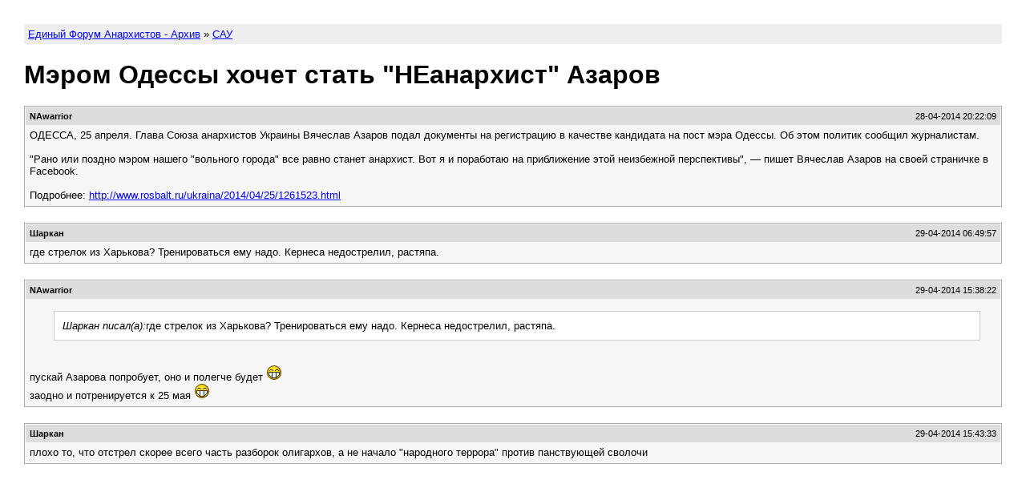

--- FILE ---
content_type: text/html; charset=utf-8
request_url: https://anarhia.club/forum/54/29099/merom-odessy-hocet-stat%CA%B9-quotneanarhistquot-azarov/
body_size: 1289
content:
<!DOCTYPE HTML PUBLIC "-//W3C//DTD HTML 4.01 Transitional//EN"
"http://www.w3.org/TR/html4/loose.dtd">
<html><head>
<meta charset="utf-8" />
<meta http-equiv="X-UA-Compatible" content="IE=edge"/>
<meta name="viewport" content="width=device-width, initial-scale=1"/>
<title>Мэром Одессы хочет стать &quot;НЕанархист&quot; Азаров - Единый Форум Анархистов - Архив</title>
<link rel="stylesheet" type="text/css" href="../../../topic.css"/>
</head><body>

<div class="breadcrumb">
	<p><a href="../../../">Единый Форум Анархистов - Архив</a> &raquo; <a href="../../">САУ</a></p>
</div>

<h1>Мэром Одессы хочет стать &quot;НЕанархист&quot; Азаров</h1>

<!-- Live forum:
	<a href="https://anarhia.club/forum/viewtopic.php?t=29099">https://anarhia.club/forum/viewtopic.php?t=29099</a>
-->

<div class="post" id="p387287">
	<div class="info">
		<p class="poster">NAwarrior</p>
		<p class="dt">28-04-2014 20:22:09</p>
	</div>
	<div class="msg">
	<!-- BEGIN MESSAGE -->
	<div class="content">ОДЕССА, 25 апреля. Глава Союза анархистов Украины Вячеслав Азаров подал документы на регистрацию в качестве кандидата на пост мэра Одессы. Об этом политик сообщил журналистам.<br><br> "Рано или поздно мэром нашего "вольного города" все равно станет анархист. Вот я и поработаю на приближение этой неизбежной перспективы", — пишет Вячеслав Азаров на своей страничке в Facebook.<br><br>Подробнее: <!-- m --><a class="postlink" href="https://anarhia.club/redirect.php?http://www.rosbalt.ru/ukraina/2014/04/25/1261523.html" rel="nofollow" onclick="this.target='_blank';">http://www.rosbalt.ru/ukraina/2014/04/25/1261523.html</a><!-- m -->
</div>	<!-- END MESSAGE -->
	</div>
</div>
<div class="post" id="p387298">
	<div class="info">
		<p class="poster">Шаркан</p>
		<p class="dt">29-04-2014 06:49:57</p>
	</div>
	<div class="msg">
	<!-- BEGIN MESSAGE -->
	<div class="content">где стрелок из Харькова? Тренироваться ему надо. Кернеса недострелил, растяпа.</div>	<!-- END MESSAGE -->
	</div>
</div>
<div class="post" id="p387324">
	<div class="info">
		<p class="poster">NAwarrior</p>
		<p class="dt">29-04-2014 15:38:22</p>
	</div>
	<div class="msg">
	<!-- BEGIN MESSAGE -->
	<div class="content">
<blockquote><div>
<cite>Шаркан писал(а):</cite>где стрелок из Харькова? Тренироваться ему надо. Кернеса недострелил, растяпа.</div></blockquote>
<br><br>пускай Азарова попробует, оно и полегче будет <img src="../../../images/smilies/ag.gif" alt=":-)" title="Смех"><br>заодно и потренируется к 25 мая <img src="../../../images/smilies/ag.gif" alt=":-)" title="Смех">
</div>	<!-- END MESSAGE -->
	</div>
</div>
<div class="post" id="p387325">
	<div class="info">
		<p class="poster">Шаркан</p>
		<p class="dt">29-04-2014 15:43:33</p>
	</div>
	<div class="msg">
	<!-- BEGIN MESSAGE -->
	<div class="content">плохо то, что отстрел скорее всего часть разборок олигархов, а не начало "народного террора" против панствующей сволочи</div>	<!-- END MESSAGE -->
	</div>
</div>
<footer>
<!-- This will be appended to each topic. You can use it to add links at the end
of each topic page. --></footer>
</body></html>
